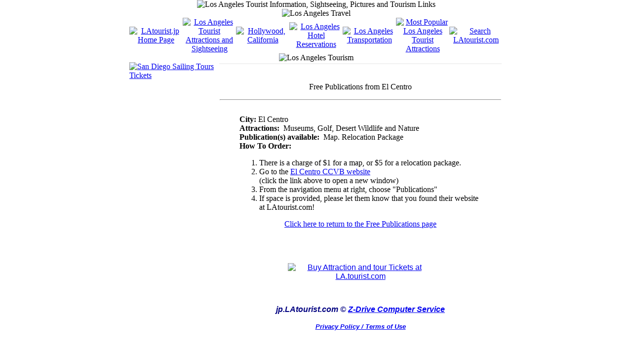

--- FILE ---
content_type: text/html; charset=UTF-8
request_url: https://jp.latourist.com/index.php?page=free-publications-el-centro
body_size: 2699
content:
<!DOCTYPE html>

<html lang="ja-jp">

 <head>
 	<meta http-equiv="Content-Type" content="text/html; charset=Shift_JIS" />
	<meta name="description" content="El Centro, Free Publications, Los Angeles Tourist Information, Sightseeing, No Pop-up Ads, Los Angeles Photos, LA Links, Free or low-cost activities in LA.">
	<meta name="keywords" content="El Centro, Free Publications, Los Angeles, Tourism, Tourist Information, Sightseeing, Los Angeles Pictures, Free Brochures, Visitors Guides, Los Angeles Travel, Famous Places, Tourist Links">
	<meta name="viewport" content="width=device-width, initial-scale=1.0">
	<link rel="stylesheet" href="css/main_style.css" type="text/css">
	<style type="text/css">
		body { margin-top: 0px; }
	</style>

	<title>Free Publications from El Centro</title>
</head>

<body lang="ja">
<SCRIPT type="text/javascript">
<!--
	if (document.images)
	{
		var picWidth = "100%";
		var picHeight = 24;
		var picDir = "images/";
		var picOn = new Array();
		var picOff = new Array();
		var picName = new Array(
				'Home',
				'Attractions',
				'Hollywood',
				'Hotels',
				'Transportation',
				'Most-Popular',
				'Search'
			);

		for (x in picName)
		{
			picOn[x] = new Image(picWidth,picHeight);
			picOn[x].src = picDir + picName[x] + "-2.gif";  

			picOff[x] = new Image(picWidth,picHeight);
			picOff[x].src = picDir + picName[x] + "-1.gif";
		}
	}

function lightup(imgName)
{
	if (document.images)
	{
		var myPicField = document.getElementById("pic" + imgName);
		myPicField.src = picOn[imgName].src;
	}
}

function turnoff(imgName)
{
	if (document.images)
	{
		var myPicField = document.getElementById("pic" + imgName);
		myPicField.src = picOff[imgName].src;
	}
}

//-->
</SCRIPT>

<div align="center">
  <center>
  <table border="0" width="756px" cellspacing="0" cellpadding="0">
    <tr align="center">
      <td width="100%" align="center"><img border="0" src="images/los-angeles-attractions.jpg" width="756px" height="auto" alt="Los Angeles Tourist Information, Sightseeing, Pictures and Tourism Links"><br>
    </tr>
  </table>
  </center>
</div>
<div align="center">
  <center>
  <table border="0" cellpadding="0" cellspacing="0" width="756px">
    <tr align="center">
      <td width="100%" align="center" colspan="7"><img border="0" src="images/blue-line.gif" width="756px" alt="Los Angeles Travel" height="2"></td>
    </tr>
    <tr>
      <td width="14.2%" align="center"><a href="index.php" onmouseover="lightup('0')" onmouseout="turnoff('0')"><img border="0" src="images/Home-1.gif" id="pic0" width="100%" height="24"alt="LAtourist.jp Home Page"></A></td>
      <td width="14.2%" align="center"><a href="index.php?page=tourist-attractions" onmouseover="lightup('1')" onmouseout="turnoff('1')"><img border="0" src="images/Attractions-1.gif" id="pic1" width="100%" height="24"alt="Los Angeles Tourist Attractions and Sightseeing"></A></td>
      <td width="14.2%" align="center"><a href="index.php?page=hollywood" onmouseover="lightup('2')" onmouseout="turnoff('2')"><img border="0" src="images/Hollywood-1.gif" id="pic2" width="100%" height="24"alt="Hollywood, California"></A></td>
      <td width="14.2%" align="center"><a href="index.php?page=hotels-los-angeles" onmouseover="lightup('3')" onmouseout="turnoff('3')"><img border="0" src="images/Hotels-1.gif" id="pic3" width="100%" height="24"alt="Los Angeles Hotel Reservations"></A></td>
      <td width="14.2%" align="center"><a href="index.php?page=los-angeles-transportation" onmouseover="lightup('4')" onmouseout="turnoff('4')"><img border="0" src="images/Transportation-1.gif" id="pic4" width="100%" height="24"alt="Los Angeles Transportation"></A></td>
      <td width="14.2%" align="center"><a href="index.php?page=most-popular" onmouseover="lightup('5')" onmouseout="turnoff('5')"><img border="0" src="images/Most-Popular-1.gif" id="pic5" width="100%" height="24"alt="Most Popular Los Angeles Tourist Attractions"></A></td>
      <td width="14.2%" align="center"><a href="index.php?page=search" onmouseover="lightup('6')" onmouseout="turnoff('6')"><img border="0" src="images/Search-1.gif" id="pic6" width="100%" height="24"alt="Search LAtourist.com"></A></td>
    </tr>
    <tr>
      <td width="100%" align="center" colspan="7"><img border="0" src="images/gray-line.gif" width="756px" alt="Los Angeles Tourism" height="4"></td>
    </tr>
  </table>
  </center>
</div><div align="center"><center>
<table border="0" cellpadding="0" cellspacing="0" width="756px">
<tr><td>


<div align="center">
  <center>
  <table border="0" bgcolor="" cellpadding="0" cellspacing="0" width="100%">
    <tr>      <td valign="top" bgcolor="" width="174px">
       <!-- <table border="0" bgcolor="" width="100%"><tr><td> -->       <!-- </td></tr></table> -->
       <table border="0" width="100%">		<div class="column_content cc_160_300 cc_left">
			<a rel="sponsored" href="reader.php?page=san-diego-sailing-tours-tickets"><img src='https://cdn.latourist.net/images/attractions/ares2021/san-diego-sailing-tours-02_1630.jpg' alt='San Diego Sailing Tours Tickets'></a>
		</div>
          </table>
      </td>
      <td bgcolor="" width="6px">&nbsp;</td>      <!-- START PAGE MAIN BOX -->
      <td class="main_column" width="576px" valign="top">

	<!-- START PAGE INTRO -->
	<table border="0" width="100%">
	  <tr>
	    <td width="100%" align="center" bgcolor="#F1F1F1">	    </td>
	  </tr>
	  <tr>
	    <td width="100%" align="center">
	      <!-- google_ad_section_start -->
	      <!-- START TITLE -->
	      <br>
	      <p ALIGN="center"><span class="page_title">Free Publications from El Centro</span>
	      <hr>
	      <!-- END TITLE -->
	    </td>
	  </tr>
	</table>
	<!-- END PAGE INTRO -->

	<!-- START PAGE BODY -->
	
	<table border="0" width="100%" class="menu_page">
		<tr>
			<td width="100%" valign="top" colspan="2">

				<blockquote>
				<p><b>City:</b><span class="menu_page_AKA">
				El Centro
				</span><br>
				<b>Attractions:&nbsp;</b>
				Museums, Golf, Desert Wildlife and Nature
				<br>
				<b>Publication(s) available:&nbsp;</b>
				Map. Relocation Package
				<br>
				<b>How To Order:&nbsp;</b>
				</p>
				<ol>
				<li>
				There is a charge of $1 for a map, or $5 for a relocation package.
				</li>
				<li>Go to the <a target="_blank" class="sightseeing" href="
				http://www.elcentrochamber.org/">El Centro CCVB website 
				</a><br>
				(click the link above to open a new window)</li>
				<li>
				From the navigation menu at right, choose "Publications"
				</li>
				<li>If space is provided, please let them know that you found their website at LAtourist.com!</li>
				</ol>
				</blockquote>
				<p align="center"><a class="menu_page" href="index.php?page=free-publications">Click here to return to the Free Publications page</a><br>&nbsp;</p>
			</td>
		</tr>
	</table>
	<!-- google_ad_section_end -->
	<!-- END PAGE BODY -->
	<!-- START PAGE FOOTER -->
<div align="center"><center>
  <img src="/images/los-angeles-travel-guide.gif" width="100%" height="2px">
<table width='300' style='height: 50'><tr><td class='advertisement' width='100%' height='60px' valign='middle' align='center'>
  <font face="helvetica, arial">
  <a href="https://latourist.com/index.php?page=attraction-tickets">
  <img border="0" src="images/latourist-online-tickets_3260.jpg" alt="Buy Attraction and tour Tickets at LA.tourist.com" width="320" height="60"></a></font>
</td></tr></table>
  <img src="/images/los-angeles-travel-guide.gif" width="100%" height="2px">
  <p align="center"><font face="helvetica, arial" color="#000080"><b><i>
  jp.LAtourist.com &copy; <a href="https://zdcs.com/">Z-Drive Computer Service</a></p>
  <p align="center">
  <font size="-1" face="helvetica, arial"><a class="menu_page" href="index.php?page=privacy">Privacy Policy / Terms of Use</a><br>&nbsp;</font></p>
</center></div>
	<!-- END PAGE FOOTER -->

      </td>
      <!-- END PAGE MAIN BOX -->
    </tr>
  </table>
  </center>
</div>

</td></tr>
</table>
</center></div>
<script type="text/javascript">
var gaJsHost = (("https:" == document.location.protocol) ? "https://ssl." : "https://www.");
document.write(unescape("%3Cscript src='" + gaJsHost + "google-analytics.com/ga.js' type='text/javascript'%3E%3C/script%3E"));
</script>
<script type="text/javascript">
try {
  var pageTracker = _gat._getTracker("UA-9178169-2");
  pageTracker._trackPageview();
  } catch(err) {
}
</script>
<!-- Start Quantcast tag -->
<script type="text/javascript">
// _qoptions={qacct:"p-5213qdHLnlu6k"};
</script>
<!-- <script type="text/javascript" src="https://edge.quantserve.com/quant.js"></script>
<noscript>
<img src="https://pixel.quantserve.com/pixel/p-5213qdHLnlu6k.gif" style="display: none;" border="0" height="1" width="1" alt="Quantcast"/>
</noscript> -->
<!-- End Quantcast tag -->
</body>
  
</HTML>
